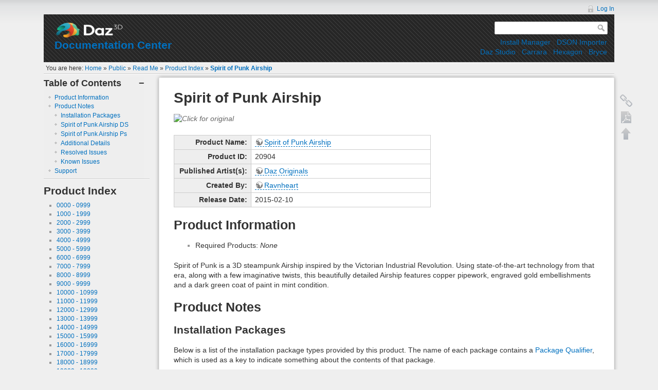

--- FILE ---
content_type: text/html; charset=utf-8
request_url: http://ut1-webvirt-wiki.daz3d.com/doku.php/public/read_me/index/20904/start
body_size: 43966
content:
<!DOCTYPE html>
<html lang="en" dir="ltr" class="no-js">
<head>
    <meta charset="utf-8" />
    <title>Spirit of Punk Airship [Documentation Center]</title>
    <script>(function(H){H.className=H.className.replace(/\bno-js\b/,'js')})(document.documentElement)</script>
    <meta name="generator" content="DokuWiki"/>
<meta name="robots" content="index,follow"/>
<meta name="keywords" content="public,read_me,index,20904,start"/>
<meta name="googlebot" content="noodp"/>
<meta name="msnbot" content="noodp"/>
<meta name="slurp" content="noodp"/>
<meta name="robots" content="noodp"/>
<meta name="msapplication-config" content="none"/>
<meta name="cse" content="1"/>
<meta name="google-site-verification" content="PcXQR7P17zEc5J0HU2PkrTC5XOKXwP4EMRizGtqUcoY"/>
<link rel="search" type="application/opensearchdescription+xml" href="http://ut1-webvirt-wiki.daz3d.com/lib/exe/opensearch.php" title="Documentation Center"/>
<link rel="start" href="http://ut1-webvirt-wiki.daz3d.com/"/>
<link rel="alternate" type="application/rss+xml" title="Recent Changes" href="http://ut1-webvirt-wiki.daz3d.com/feed.php"/>
<link rel="alternate" type="application/rss+xml" title="Current namespace" href="http://ut1-webvirt-wiki.daz3d.com/feed.php?mode=list&amp;ns=public:read_me:index:20904"/>
<link rel="alternate" type="text/html" title="Plain HTML" href="http://ut1-webvirt-wiki.daz3d.com/doku.php/public/read_me/index/20904/start?do=export_xhtml"/>
<link rel="alternate" type="text/plain" title="Wiki Markup" href="http://ut1-webvirt-wiki.daz3d.com/doku.php/public/read_me/index/20904/start?do=export_raw"/>
<link rel="canonical" href="http://ut1-webvirt-wiki.daz3d.com/doku.php/public/read_me/index/20904/start"/>
<link rel="stylesheet" type="text/css" href="http://ut1-webvirt-wiki.daz3d.com/lib/exe/css.php?t=dazdoccenter&amp;tseed=e23641542a9e070b94d77e4b7e4da956"/>
<!--[if gte IE 9]><!-->
<script type="text/javascript">/*<![CDATA[*/var NS='public:read_me:index:20904';var JSINFO = {"id":"public:read_me:index:20904:start","namespace":"public:read_me:index:20904","toc":{"initial_state":1},"plugin_enforcesummary":{"enforce_summary":0,"default_minoredit":0,"enforce_preview":1},"move_renameokay":false};
/*!]]>*/</script>
<script type="text/javascript" charset="utf-8" src="http://ut1-webvirt-wiki.daz3d.com/lib/exe/jquery.php?tseed=23f888679b4f1dc26eef34902aca964f"></script>
<script type="text/javascript" charset="utf-8" src="http://ut1-webvirt-wiki.daz3d.com/lib/exe/js.php?t=dazdoccenter&amp;tseed=e23641542a9e070b94d77e4b7e4da956&amp;template=dazdoccenter"></script>
<!--<![endif]-->
    <meta name="viewport" content="width=device-width,initial-scale=1" />
    <link rel="shortcut icon" href="http://ut1-webvirt-wiki.daz3d.com/lib/tpl/dazdoccenter/images/favicon.ico" />
<link rel="apple-touch-icon" href="http://ut1-webvirt-wiki.daz3d.com/lib/tpl/dazdoccenter/images/apple-touch-icon.png" />
    <!-- <link href="http://beta.daz3d.com/skin/frontend/enterprise/daznew/groups/design-white-17359270516302b00e72474b54c8fce4.css" rel="stylesheet" type="text/css"/> -->    

<!-- Google tag (gtag.js) -->
<script async src="https://www.googletagmanager.com/gtag/js?id=G-XV3EK5CW0X"></script>
<script>
  window.dataLayer = window.dataLayer || [];
  function gtag(){dataLayer.push(arguments);}
  gtag('js', new Date());
  gtag('config', 'G-XV3EK5CW0X');
</script>
</head>

<body>
    <!--[if lte IE 7 ]><div id="IE7"><![endif]--><!--[if IE 8 ]><div id="IE8"><![endif]-->
    <div id="dokuwiki__site"><div id="dokuwiki__top" class="site dokuwiki mode_show tpl_dazdoccenter    showSidebar hasSidebar">

        
<!-- ********** HEADER ********** -->
<div id="dokuwiki__header"><div class="pad group">

    
    <div class="headings group">
        <ul class="a11y skip">
            <li><a href="#dokuwiki__content">skip to content</a></li>
        </ul>

        <h1><a href="http://www.daz3d.com"  accesskey="h" title="Documentation Center"><img src="http://www.daz3d.com/skin/frontend/enterprise/daznew/images/logo/daz-logo-main.png" width="135" height="33" style="width:135px;height:33px;" /></a></h1>
        <h3><a href="http://ut1-webvirt-wiki.daz3d.com/doku.php/start" >Documentation Center</a></h3>
    </div>

    <div class="tools group">
        <!-- USER TOOLS -->
                    <div id="dokuwiki__usertools">
                <h3 class="a11y">User Tools</h3>
                <ul>
                    <li><a href="http://ut1-webvirt-wiki.daz3d.com/doku.php/public/read_me/index/20904/start?do=login&amp;sectok="  class="action login" rel="nofollow" title="Log In">Log In</a></li>                </ul>
            </div>
        
        <!-- SITE TOOLS -->
                    <div id="dokuwiki__sitetools">
                <h3 class="a11y">Site Tools</h3>
                <form action="http://ut1-webvirt-wiki.daz3d.com/doku.php/start" accept-charset="utf-8" class="search" id="dw__search" method="get"><div class="no"><input type="hidden" name="do" value="googlecustomsearch" /><input type="text" id="qsearch__in" accesskey="f" name="id" class="edit" title="[ALT+F]" /><input type="submit" value="Search" class="button" title="Search" /></div></form>                <div class="mobileTools">
                    <form action="http://ut1-webvirt-wiki.daz3d.com/doku.php" method="get" accept-charset="utf-8"><div class="no"><input type="hidden" name="id" value="public:read_me:index:20904:start" /><select name="do" class="edit quickselect" title="Tools"><option value="">Tools</option><optgroup label="Page Tools"><option value="edit">Show pagesource</option><option value="revisions">Old revisions</option><option value="backlink">Backlinks</option></optgroup><optgroup label="Site Tools"><option value="recent">Recent Changes</option><option value="media">Media Manager</option></optgroup><optgroup label="User Tools"><option value="login">Log In</option></optgroup></select><button type="submit">&gt;</button></div></form>                </div>
                <ul>
                                    </ul>
            </div>
                
        <div id="dokuwiki__topnav">
            <bdi><a href="http://ut1-webvirt-wiki.daz3d.com/doku.php/public/software/install_manager/start" class="wikilink1" title="public:software:install_manager:start">Install Manager</a></bdi> | <bdi><a href="http://ut1-webvirt-wiki.daz3d.com/doku.php/public/software/dson_importer/start" class="wikilink1" title="public:software:dson_importer:start">DSON Importer</a></bdi><br/><bdi><a href="http://ut1-webvirt-wiki.daz3d.com/doku.php/public/software/dazstudio/start" class="wikilink1" title="public:software:dazstudio:start">Daz Studio</a></bdi> | <bdi><a href="http://ut1-webvirt-wiki.daz3d.com/doku.php/public/software/carrara/start" class="wikilink1" title="public:software:carrara:start">Carrara</a></bdi> | <bdi><a href="http://ut1-webvirt-wiki.daz3d.com/doku.php/public/software/hexagon/start" class="wikilink1" title="public:software:hexagon:start">Hexagon</a></bdi> | <bdi><a href="http://ut1-webvirt-wiki.daz3d.com/doku.php/public/software/bryce/start" class="wikilink1" title="public:software:bryce:start">Bryce</a></bdi>        </div>        
    </div>   

</div>
    <!-- BREADCRUMBS -->
            <div class="breadcrumbs">
                            <div class="youarehere"><span class="bchead">You are here: </span><span class="home"><bdi><a href="http://ut1-webvirt-wiki.daz3d.com/doku.php/start" class="wikilink1" title="start">Home</a></bdi></span> » <bdi><a href="http://ut1-webvirt-wiki.daz3d.com/doku.php/public/start" class="wikilink1" title="public:start">Public</a></bdi> » <bdi><a href="http://ut1-webvirt-wiki.daz3d.com/doku.php/public/read_me/start" class="wikilink1" title="public:read_me:start">Read Me</a></bdi> » <bdi><a href="http://ut1-webvirt-wiki.daz3d.com/doku.php/public/read_me/index/start" class="wikilink1" title="public:read_me:index:start">Product Index</a></bdi> » <bdi><span class="curid"><a href="http://ut1-webvirt-wiki.daz3d.com/doku.php/public/read_me/index/20904/start" class="wikilink1" title="public:read_me:index:20904:start">Spirit of Punk Airship</a></span></bdi></div>
                                </div>
    
    
    <hr class="a11y" />
</div><!-- /header -->

        <div class="wrapper group">

            
                            <!-- ********** ASIDE ********** -->
                <div id="dokuwiki__aside"><div class="pad aside include group">
                    <h3 class="toggle">Sidebar</h3>
                    <div class="content">
                                                                            <!-- TOC START -->
<div id="dw__toc">
<h3>Table of Contents</h3>
<div>

<ul class="toc">
<li class="level2"><div class="li"><a href="#product_information">Product Information</a></div></li>
<li class="level2"><div class="li"><a href="#product_notes">Product Notes</a></div>
<ul class="toc">
<li class="level3"><div class="li"><a href="#installation_packages">Installation Packages</a></div></li>
<li class="level3"><div class="li"><a href="#spirit_of_punk_airship_ds">Spirit of Punk Airship DS</a></div></li>
<li class="level3"><div class="li"><a href="#spirit_of_punk_airship_ps">Spirit of Punk Airship Ps</a></div></li>
<li class="level3"><div class="li"><a href="#additional_details">Additional Details</a></div></li>
<li class="level3"><div class="li"><a href="#resolved_issues">Resolved Issues</a></div></li>
<li class="level3"><div class="li"><a href="#known_issues">Known Issues</a></div></li>
</ul>
</li>
<li class="level2"><div class="li"><a href="#support">Support</a></div></li>
</ul>
</div>
</div>
<!-- TOC END -->
			    <hr aria-expanded="true" style="">
                                                                        
<h1 id="product_index">Product Index</h1>
<div class="level1">

<p>
<div class="plugin_nspages"><ul>
<li class="level1"><div class="li"><a href="http://ut1-webvirt-wiki.daz3d.com/doku.php/public/read_me/index/00000_00999" class="wikilink1" title="public:read_me:index:00000_00999">0000 - 0999</a></div>
</li>
<li class="level1"><div class="li"><a href="http://ut1-webvirt-wiki.daz3d.com/doku.php/public/read_me/index/01000_01999" class="wikilink1" title="public:read_me:index:01000_01999">1000 - 1999</a></div>
</li>
<li class="level1"><div class="li"><a href="http://ut1-webvirt-wiki.daz3d.com/doku.php/public/read_me/index/02000_02999" class="wikilink1" title="public:read_me:index:02000_02999">2000 - 2999</a></div>
</li>
<li class="level1"><div class="li"><a href="http://ut1-webvirt-wiki.daz3d.com/doku.php/public/read_me/index/03000_03999" class="wikilink1" title="public:read_me:index:03000_03999">3000 - 3999</a></div>
</li>
<li class="level1"><div class="li"><a href="http://ut1-webvirt-wiki.daz3d.com/doku.php/public/read_me/index/04000_04999" class="wikilink1" title="public:read_me:index:04000_04999">4000 - 4999</a></div>
</li>
<li class="level1"><div class="li"><a href="http://ut1-webvirt-wiki.daz3d.com/doku.php/public/read_me/index/05000_05999" class="wikilink1" title="public:read_me:index:05000_05999">5000 - 5999</a></div>
</li>
<li class="level1"><div class="li"><a href="http://ut1-webvirt-wiki.daz3d.com/doku.php/public/read_me/index/06000_06999" class="wikilink1" title="public:read_me:index:06000_06999">6000 - 6999</a></div>
</li>
<li class="level1"><div class="li"><a href="http://ut1-webvirt-wiki.daz3d.com/doku.php/public/read_me/index/07000_07999" class="wikilink1" title="public:read_me:index:07000_07999">7000 - 7999</a></div>
</li>
<li class="level1"><div class="li"><a href="http://ut1-webvirt-wiki.daz3d.com/doku.php/public/read_me/index/08000_08999" class="wikilink1" title="public:read_me:index:08000_08999">8000 - 8999</a></div>
</li>
<li class="level1"><div class="li"><a href="http://ut1-webvirt-wiki.daz3d.com/doku.php/public/read_me/index/09000_09999" class="wikilink1" title="public:read_me:index:09000_09999">9000 - 9999</a></div>
</li>
<li class="level1"><div class="li"><a href="http://ut1-webvirt-wiki.daz3d.com/doku.php/public/read_me/index/10000_10999" class="wikilink1" title="public:read_me:index:10000_10999">10000 - 10999</a></div>
</li>
<li class="level1"><div class="li"><a href="http://ut1-webvirt-wiki.daz3d.com/doku.php/public/read_me/index/11000_11999" class="wikilink1" title="public:read_me:index:11000_11999">11000 - 11999</a></div>
</li>
<li class="level1"><div class="li"><a href="http://ut1-webvirt-wiki.daz3d.com/doku.php/public/read_me/index/12000_12999" class="wikilink1" title="public:read_me:index:12000_12999">12000 - 12999</a></div>
</li>
<li class="level1"><div class="li"><a href="http://ut1-webvirt-wiki.daz3d.com/doku.php/public/read_me/index/13000_13999" class="wikilink1" title="public:read_me:index:13000_13999">13000 - 13999</a></div>
</li>
<li class="level1"><div class="li"><a href="http://ut1-webvirt-wiki.daz3d.com/doku.php/public/read_me/index/14000_14999" class="wikilink1" title="public:read_me:index:14000_14999">14000 - 14999</a></div>
</li>
<li class="level1"><div class="li"><a href="http://ut1-webvirt-wiki.daz3d.com/doku.php/public/read_me/index/15000_15999" class="wikilink1" title="public:read_me:index:15000_15999">15000 - 15999</a></div>
</li>
<li class="level1"><div class="li"><a href="http://ut1-webvirt-wiki.daz3d.com/doku.php/public/read_me/index/16000_16999" class="wikilink1" title="public:read_me:index:16000_16999">16000 - 16999</a></div>
</li>
<li class="level1"><div class="li"><a href="http://ut1-webvirt-wiki.daz3d.com/doku.php/public/read_me/index/17000_17999" class="wikilink1" title="public:read_me:index:17000_17999">17000 - 17999</a></div>
</li>
<li class="level1"><div class="li"><a href="http://ut1-webvirt-wiki.daz3d.com/doku.php/public/read_me/index/18000_18999" class="wikilink1" title="public:read_me:index:18000_18999">18000 - 18999</a></div>
</li>
<li class="level1"><div class="li"><a href="http://ut1-webvirt-wiki.daz3d.com/doku.php/public/read_me/index/19000_19999" class="wikilink1" title="public:read_me:index:19000_19999">19000 - 19999</a></div>
</li>
<li class="level1"><div class="li"><a href="http://ut1-webvirt-wiki.daz3d.com/doku.php/public/read_me/index/20000_20999" class="wikilink1" title="public:read_me:index:20000_20999">20000 - 20999</a></div>
</li>
<li class="level1"><div class="li"><a href="http://ut1-webvirt-wiki.daz3d.com/doku.php/public/read_me/index/21000_21999" class="wikilink1" title="public:read_me:index:21000_21999">21000 - 21999</a></div>
</li>
<li class="level1"><div class="li"><a href="http://ut1-webvirt-wiki.daz3d.com/doku.php/public/read_me/index/22000_22999" class="wikilink1" title="public:read_me:index:22000_22999">22000 - 22999</a></div>
</li>
<li class="level1"><div class="li"><a href="http://ut1-webvirt-wiki.daz3d.com/doku.php/public/read_me/index/23000_23999" class="wikilink1" title="public:read_me:index:23000_23999">23000 - 23999</a></div>
</li>
<li class="level1"><div class="li"><a href="http://ut1-webvirt-wiki.daz3d.com/doku.php/public/read_me/index/24000_24999" class="wikilink1" title="public:read_me:index:24000_24999">24000 - 24999</a></div>
</li>
<li class="level1"><div class="li"><a href="http://ut1-webvirt-wiki.daz3d.com/doku.php/public/read_me/index/25000_25999" class="wikilink1" title="public:read_me:index:25000_25999">25000 - 25999</a></div>
</li>
<li class="level1"><div class="li"><a href="http://ut1-webvirt-wiki.daz3d.com/doku.php/public/read_me/index/26000_26999" class="wikilink1" title="public:read_me:index:26000_26999">26000 - 26999</a></div>
</li>
<li class="level1"><div class="li"><a href="http://ut1-webvirt-wiki.daz3d.com/doku.php/public/read_me/index/27000_27999" class="wikilink1" title="public:read_me:index:27000_27999">27000 - 27999</a></div>
</li>
<li class="level1"><div class="li"><a href="http://ut1-webvirt-wiki.daz3d.com/doku.php/public/read_me/index/28000_28999" class="wikilink1" title="public:read_me:index:28000_28999">28000 - 28999</a></div>
</li>
<li class="level1"><div class="li"><a href="http://ut1-webvirt-wiki.daz3d.com/doku.php/public/read_me/index/29000_29999" class="wikilink1" title="public:read_me:index:29000_29999">29000 - 29999</a></div>
</li>
<li class="level1"><div class="li"><a href="http://ut1-webvirt-wiki.daz3d.com/doku.php/public/read_me/index/30000_30999" class="wikilink1" title="public:read_me:index:30000_30999">30000 - 30999</a></div>
</li>
<li class="level1"><div class="li"><a href="http://ut1-webvirt-wiki.daz3d.com/doku.php/public/read_me/index/31000_31999" class="wikilink1" title="public:read_me:index:31000_31999">31000 - 31999</a></div>
</li>
<li class="level1"><div class="li"><a href="http://ut1-webvirt-wiki.daz3d.com/doku.php/public/read_me/index/32000_32999" class="wikilink1" title="public:read_me:index:32000_32999">32000 - 32999</a></div>
</li>
<li class="level1"><div class="li"><a href="http://ut1-webvirt-wiki.daz3d.com/doku.php/public/read_me/index/33000_33999" class="wikilink1" title="public:read_me:index:33000_33999">33000 - 33999</a></div>
</li>
<li class="level1"><div class="li"><a href="http://ut1-webvirt-wiki.daz3d.com/doku.php/public/read_me/index/34000_34999" class="wikilink1" title="public:read_me:index:34000_34999">34000 - 34999</a></div>
</li>
<li class="level1"><div class="li"><a href="http://ut1-webvirt-wiki.daz3d.com/doku.php/public/read_me/index/35000_35999" class="wikilink1" title="public:read_me:index:35000_35999">35000 - 35999</a></div>
</li>
<li class="level1"><div class="li"><a href="http://ut1-webvirt-wiki.daz3d.com/doku.php/public/read_me/index/36000_36999" class="wikilink1" title="public:read_me:index:36000_36999">36000 - 36999</a></div>
</li>
<li class="level1"><div class="li"><a href="http://ut1-webvirt-wiki.daz3d.com/doku.php/public/read_me/index/37000_37999" class="wikilink1" title="public:read_me:index:37000_37999">37000 - 37999</a></div>
</li>
<li class="level1"><div class="li"><a href="http://ut1-webvirt-wiki.daz3d.com/doku.php/public/read_me/index/38000_38999" class="wikilink1" title="public:read_me:index:38000_38999">38000 - 38999</a></div>
</li>
<li class="level1"><div class="li"><a href="http://ut1-webvirt-wiki.daz3d.com/doku.php/public/read_me/index/39000_39999" class="wikilink1" title="public:read_me:index:39000_39999">39000 - 39999</a></div>
</li>
<li class="level1"><div class="li"><a href="http://ut1-webvirt-wiki.daz3d.com/doku.php/public/read_me/index/40000_40999" class="wikilink1" title="public:read_me:index:40000_40999">40000 - 40999</a></div>
</li>
<li class="level1"><div class="li"><a href="http://ut1-webvirt-wiki.daz3d.com/doku.php/public/read_me/index/41000_41999" class="wikilink1" title="public:read_me:index:41000_41999">41000 - 41999</a></div>
</li>
<li class="level1"><div class="li"><a href="http://ut1-webvirt-wiki.daz3d.com/doku.php/public/read_me/index/42000_42999" class="wikilink1" title="public:read_me:index:42000_42999">42000 - 42999</a></div>
</li>
<li class="level1"><div class="li"><a href="http://ut1-webvirt-wiki.daz3d.com/doku.php/public/read_me/index/43000_43999" class="wikilink1" title="public:read_me:index:43000_43999">43000 - 43999</a></div>
</li>
<li class="level1"><div class="li"><a href="http://ut1-webvirt-wiki.daz3d.com/doku.php/public/read_me/index/44000_44999" class="wikilink1" title="public:read_me:index:44000_44999">44000 - 44999</a></div>
</li>
<li class="level1"><div class="li"><a href="http://ut1-webvirt-wiki.daz3d.com/doku.php/public/read_me/index/45000_45999" class="wikilink1" title="public:read_me:index:45000_45999">45000 - 45999</a></div>
</li>
<li class="level1"><div class="li"><a href="http://ut1-webvirt-wiki.daz3d.com/doku.php/public/read_me/index/46000_46999" class="wikilink1" title="public:read_me:index:46000_46999">46000 - 46999</a></div>
</li>
<li class="level1"><div class="li"><a href="http://ut1-webvirt-wiki.daz3d.com/doku.php/public/read_me/index/47000_47999" class="wikilink1" title="public:read_me:index:47000_47999">47000 - 47999</a></div>
</li>
<li class="level1"><div class="li"><a href="http://ut1-webvirt-wiki.daz3d.com/doku.php/public/read_me/index/48000_48999" class="wikilink1" title="public:read_me:index:48000_48999">48000 - 48999</a></div>
</li>
<li class="level1"><div class="li"><a href="http://ut1-webvirt-wiki.daz3d.com/doku.php/public/read_me/index/49000_49999" class="wikilink1" title="public:read_me:index:49000_49999">49000 - 49999</a></div>
</li>
<li class="level1"><div class="li"><a href="http://ut1-webvirt-wiki.daz3d.com/doku.php/public/read_me/index/50000_50999" class="wikilink1" title="public:read_me:index:50000_50999">50000 - 50999</a></div>
</li>
<li class="level1"><div class="li"><a href="http://ut1-webvirt-wiki.daz3d.com/doku.php/public/read_me/index/51000_51999" class="wikilink1" title="public:read_me:index:51000_51999">51000 - 51999</a></div>
</li>
<li class="level1"><div class="li"><a href="http://ut1-webvirt-wiki.daz3d.com/doku.php/public/read_me/index/52000_52999" class="wikilink1" title="public:read_me:index:52000_52999">52000 - 52999</a></div>
</li>
<li class="level1"><div class="li"><a href="http://ut1-webvirt-wiki.daz3d.com/doku.php/public/read_me/index/53000_53999" class="wikilink1" title="public:read_me:index:53000_53999">53000 - 53999</a></div>
</li>
<li class="level1"><div class="li"><a href="http://ut1-webvirt-wiki.daz3d.com/doku.php/public/read_me/index/54000_54999" class="wikilink1" title="public:read_me:index:54000_54999">54000 - 54999</a></div>
</li>
<li class="level1"><div class="li"><a href="http://ut1-webvirt-wiki.daz3d.com/doku.php/public/read_me/index/55000_55999" class="wikilink1" title="public:read_me:index:55000_55999">55000 - 55999</a></div>
</li>
<li class="level1"><div class="li"><a href="http://ut1-webvirt-wiki.daz3d.com/doku.php/public/read_me/index/56000_56999" class="wikilink1" title="public:read_me:index:56000_56999">56000 - 56999</a></div>
</li>
<li class="level1"><div class="li"><a href="http://ut1-webvirt-wiki.daz3d.com/doku.php/public/read_me/index/57000_57999" class="wikilink1" title="public:read_me:index:57000_57999">57000 - 57999</a></div>
</li>
<li class="level1"><div class="li"><a href="http://ut1-webvirt-wiki.daz3d.com/doku.php/public/read_me/index/58000_58999" class="wikilink1" title="public:read_me:index:58000_58999">58000 - 58999</a></div>
</li>
<li class="level1"><div class="li"><a href="http://ut1-webvirt-wiki.daz3d.com/doku.php/public/read_me/index/59000_59999" class="wikilink1" title="public:read_me:index:59000_59999">59000 - 59999</a></div>
</li>
<li class="level1"><div class="li"><a href="http://ut1-webvirt-wiki.daz3d.com/doku.php/public/read_me/index/60000_60999" class="wikilink1" title="public:read_me:index:60000_60999">60000 - 60999</a></div>
</li>
<li class="level1"><div class="li"><a href="http://ut1-webvirt-wiki.daz3d.com/doku.php/public/read_me/index/61000_61999" class="wikilink1" title="public:read_me:index:61000_61999">61000 - 61999</a></div>
</li>
<li class="level1"><div class="li"><a href="http://ut1-webvirt-wiki.daz3d.com/doku.php/public/read_me/index/62000_62999" class="wikilink1" title="public:read_me:index:62000_62999">62000 - 62999</a></div>
</li>
<li class="level1"><div class="li"><a href="http://ut1-webvirt-wiki.daz3d.com/doku.php/public/read_me/index/63000_63999" class="wikilink1" title="public:read_me:index:63000_63999">63000 - 63999</a></div>
</li>
<li class="level1"><div class="li"><a href="http://ut1-webvirt-wiki.daz3d.com/doku.php/public/read_me/index/64000_64999" class="wikilink1" title="public:read_me:index:64000_64999">64000 - 64999</a></div>
</li>
<li class="level1"><div class="li"><a href="http://ut1-webvirt-wiki.daz3d.com/doku.php/public/read_me/index/65000_65999" class="wikilink1" title="public:read_me:index:65000_65999">65000 - 65999</a></div>
</li>
<li class="level1"><div class="li"><a href="http://ut1-webvirt-wiki.daz3d.com/doku.php/public/read_me/index/66000_66999" class="wikilink1" title="public:read_me:index:66000_66999">66000 - 66999</a></div>
</li>
<li class="level1"><div class="li"><a href="http://ut1-webvirt-wiki.daz3d.com/doku.php/public/read_me/index/67000_67999" class="wikilink1" title="public:read_me:index:67000_67999">67000 - 67999</a></div>
</li>
<li class="level1"><div class="li"><a href="http://ut1-webvirt-wiki.daz3d.com/doku.php/public/read_me/index/68000_68999" class="wikilink1" title="public:read_me:index:68000_68999">68000 - 68999</a></div>
</li>
<li class="level1"><div class="li"><a href="http://ut1-webvirt-wiki.daz3d.com/doku.php/public/read_me/index/69000_69999" class="wikilink1" title="public:read_me:index:69000_69999">69000 - 69999</a></div>
</li>
<li class="level1"><div class="li"><a href="http://ut1-webvirt-wiki.daz3d.com/doku.php/public/read_me/index/70000_70999" class="wikilink1" title="public:read_me:index:70000_70999">70000 - 70999</a></div>
</li>
<li class="level1"><div class="li"><a href="http://ut1-webvirt-wiki.daz3d.com/doku.php/public/read_me/index/71000_71999" class="wikilink1" title="public:read_me:index:71000_71999">71000 - 71999</a></div>
</li>
<li class="level1"><div class="li"><a href="http://ut1-webvirt-wiki.daz3d.com/doku.php/public/read_me/index/72000_72999" class="wikilink1" title="public:read_me:index:72000_72999">72000 - 72999</a></div>
</li>
<li class="level1"><div class="li"><a href="http://ut1-webvirt-wiki.daz3d.com/doku.php/public/read_me/index/73000_73999" class="wikilink1" title="public:read_me:index:73000_73999">73000 - 73999</a></div>
</li>
<li class="level1"><div class="li"><a href="http://ut1-webvirt-wiki.daz3d.com/doku.php/public/read_me/index/74000_74999" class="wikilink1" title="public:read_me:index:74000_74999">74000 - 74999</a></div>
</li>
<li class="level1"><div class="li"><a href="http://ut1-webvirt-wiki.daz3d.com/doku.php/public/read_me/index/75000_75999" class="wikilink1" title="public:read_me:index:75000_75999">75000 - 75999</a></div>
</li>
<li class="level1"><div class="li"><a href="http://ut1-webvirt-wiki.daz3d.com/doku.php/public/read_me/index/76000_76999" class="wikilink1" title="public:read_me:index:76000_76999">76000 - 76999</a></div>
</li>
<li class="level1"><div class="li"><a href="http://ut1-webvirt-wiki.daz3d.com/doku.php/public/read_me/index/77000_77999" class="wikilink1" title="public:read_me:index:77000_77999">77000 - 77999</a></div>
</li>
<li class="level1"><div class="li"><a href="http://ut1-webvirt-wiki.daz3d.com/doku.php/public/read_me/index/78000_78999" class="wikilink1" title="public:read_me:index:78000_78999">78000 - 78999</a></div>
</li>
<li class="level1"><div class="li"><a href="http://ut1-webvirt-wiki.daz3d.com/doku.php/public/read_me/index/79000_79999" class="wikilink1" title="public:read_me:index:79000_79999">79000 - 79999</a></div>
</li>
<li class="level1"><div class="li"><a href="http://ut1-webvirt-wiki.daz3d.com/doku.php/public/read_me/index/80000_80999" class="wikilink1" title="public:read_me:index:80000_80999">80000 - 80999</a></div>
</li>
<li class="level1"><div class="li"><a href="http://ut1-webvirt-wiki.daz3d.com/doku.php/public/read_me/index/81000_81999" class="wikilink1" title="public:read_me:index:81000_81999">81000 - 81999</a></div>
</li>
<li class="level1"><div class="li"><a href="http://ut1-webvirt-wiki.daz3d.com/doku.php/public/read_me/index/82000_82999" class="wikilink1" title="public:read_me:index:82000_82999">82000 - 82999</a></div>
</li>
<li class="level1"><div class="li"><a href="http://ut1-webvirt-wiki.daz3d.com/doku.php/public/read_me/index/83000_83999" class="wikilink1" title="public:read_me:index:83000_83999">83000 - 83999</a></div>
</li>
<li class="level1"><div class="li"><a href="http://ut1-webvirt-wiki.daz3d.com/doku.php/public/read_me/index/84000_84999" class="wikilink1" title="public:read_me:index:84000_84999">84000 - 84999</a></div>
</li>
<li class="level1"><div class="li"><a href="http://ut1-webvirt-wiki.daz3d.com/doku.php/public/read_me/index/85000_85999" class="wikilink1" title="public:read_me:index:85000_85999">85000 - 85999</a></div>
</li>
<li class="level1"><div class="li"><a href="http://ut1-webvirt-wiki.daz3d.com/doku.php/public/read_me/index/86000_86999" class="wikilink1" title="public:read_me:index:86000_86999">86000 - 86999</a></div>
</li>
<li class="level1"><div class="li"><a href="http://ut1-webvirt-wiki.daz3d.com/doku.php/public/read_me/index/87000_87999" class="wikilink1" title="public:read_me:index:87000_87999">87000 - 87999</a></div>
</li>
<li class="level1"><div class="li"><a href="http://ut1-webvirt-wiki.daz3d.com/doku.php/public/read_me/index/88000_88999" class="wikilink1" title="public:read_me:index:88000_88999">88000 - 88999</a></div>
</li>
<li class="level1"><div class="li"><a href="http://ut1-webvirt-wiki.daz3d.com/doku.php/public/read_me/index/89000_89999" class="wikilink1" title="public:read_me:index:89000_89999">89000 - 89999</a></div>
</li>
<li class="level1"><div class="li"><a href="http://ut1-webvirt-wiki.daz3d.com/doku.php/public/read_me/index/90000_90999" class="wikilink1" title="public:read_me:index:90000_90999">90000 - 90999</a></div>
</li>
<li class="level1"><div class="li"><a href="http://ut1-webvirt-wiki.daz3d.com/doku.php/public/read_me/index/91000_91999" class="wikilink1" title="public:read_me:index:91000_91999">91000 - 91999</a></div>
</li>
<li class="level1"><div class="li"><a href="http://ut1-webvirt-wiki.daz3d.com/doku.php/public/read_me/index/92000_92999" class="wikilink1" title="public:read_me:index:92000_92999">92000 - 92999</a></div>
</li>
<li class="level1"><div class="li"><a href="http://ut1-webvirt-wiki.daz3d.com/doku.php/public/read_me/index/93000_93999" class="wikilink1" title="public:read_me:index:93000_93999">93000 - 93999</a></div>
</li>
<li class="level1"><div class="li"><a href="http://ut1-webvirt-wiki.daz3d.com/doku.php/public/read_me/index/94000_94999" class="wikilink1" title="public:read_me:index:94000_94999">94000 - 94999</a></div>
</li>
<li class="level1"><div class="li"><a href="http://ut1-webvirt-wiki.daz3d.com/doku.php/public/read_me/index/95000_95999" class="wikilink1" title="public:read_me:index:95000_95999">95000 - 95999</a></div>
</li>
<li class="level1"><div class="li"><a href="http://ut1-webvirt-wiki.daz3d.com/doku.php/public/read_me/index/96000_96999" class="wikilink1" title="public:read_me:index:96000_96999">96000 - 96999</a></div>
</li>
<li class="level1"><div class="li"><a href="http://ut1-webvirt-wiki.daz3d.com/doku.php/public/read_me/index/97000_97999" class="wikilink1" title="public:read_me:index:97000_97999">97000 - 97999</a></div>
</li>
<li class="level1"><div class="li"><a href="http://ut1-webvirt-wiki.daz3d.com/doku.php/public/read_me/index/98000_98999" class="wikilink1" title="public:read_me:index:98000_98999">98000 - 98999</a></div>
</li>
<li class="level1"><div class="li"><a href="http://ut1-webvirt-wiki.daz3d.com/doku.php/public/read_me/index/99000_99999" class="wikilink1" title="public:read_me:index:99000_99999">99000 - 99999</a></div>
</li>
<li class="level1"><div class="li"><a href="http://ut1-webvirt-wiki.daz3d.com/doku.php/public/read_me/index/100000_100999" class="wikilink1" title="public:read_me:index:100000_100999">100000 - 100999</a></div>
</li>
<li class="level1"><div class="li"><a href="http://ut1-webvirt-wiki.daz3d.com/doku.php/public/read_me/index/101000_101999" class="wikilink1" title="public:read_me:index:101000_101999">101000 - 101999</a></div>
</li>
<li class="level1"><div class="li"><a href="http://ut1-webvirt-wiki.daz3d.com/doku.php/public/read_me/index/102000_102999" class="wikilink1" title="public:read_me:index:102000_102999">102000 - 102999</a></div>
</li>
<li class="level1"><div class="li"><a href="http://ut1-webvirt-wiki.daz3d.com/doku.php/public/read_me/index/103000_103999" class="wikilink1" title="public:read_me:index:103000_103999">103000 - 103999</a></div>
</li>
<li class="level1"><div class="li"><a href="http://ut1-webvirt-wiki.daz3d.com/doku.php/public/read_me/index/104000_104999" class="wikilink1" title="public:read_me:index:104000_104999">104000 - 104999</a></div>
</li>
<li class="level1"><div class="li"><a href="http://ut1-webvirt-wiki.daz3d.com/doku.php/public/read_me/index/105000_105999" class="wikilink1" title="public:read_me:index:105000_105999">105000 - 105999</a></div>
</li>
<li class="level1"><div class="li"><a href="http://ut1-webvirt-wiki.daz3d.com/doku.php/public/read_me/index/106000_106999" class="wikilink1" title="public:read_me:index:106000_106999">106000 - 106999</a></div>
</li>
<li class="level1"><div class="li"><a href="http://ut1-webvirt-wiki.daz3d.com/doku.php/public/read_me/index/107000_107999" class="wikilink1" title="public:read_me:index:107000_107999">107000 - 107999</a></div>
</li>
<li class="level1"><div class="li"><a href="http://ut1-webvirt-wiki.daz3d.com/doku.php/public/read_me/index/108000_108999" class="wikilink1" title="public:read_me:index:108000_108999">108000 - 108999</a></div>
</li>
<li class="level1"><div class="li"><a href="http://ut1-webvirt-wiki.daz3d.com/doku.php/public/read_me/index/109000_109999" class="wikilink1" title="public:read_me:index:109000_109999">109000 - 109999</a></div>
</li>
</ul>
<div class="catpageeofidx"></div></div>
</p>

</div>
                        <div class="main_sidebar sidebar_box">
	<div class="level2">
		<hr>
		<ul>
			<li class="level1">
				<div class="li">
					<a class="urlextern" rel="nofollow" target="_blank" href="http://www.daz3d.com">DAZ 3D Home</a>
				</div>
			</li>
			<li class="level1">
				<div class="li">
					<a class="urlextern" rel="nofollow" target="_blank" href="https://helpdaz.zendesk.com/home">Knowledge Base</a>
				</div>
			</li>
			<li class="level1">
				<div class="li">
					<a class="urlextern" rel="nofollow" target="_blank" href="https://helpdaz.zendesk.com/requests/new">Contact Us</a>
				</div>
			</li>
			<li class="level1">
				<div class="li">
					<a class="urlextern" rel="nofollow" target="_blank" href="http://bugs.daz3d.com">Report A Bug</a>
				</div>
			</li>
		</ul>
	</div>
</div>                        <hr><ul><li class="level1"><div class="li"><bdi><a href="http://ut1-webvirt-wiki.daz3d.com/doku.php/public/terms/qr_code/start" class="wikilink1" title="public:terms:qr_code:start">QR Code</a></bdi></div><img src="https://quickchart.io/qr?text=http%3A%2F%2Fut1-webvirt-wiki.daz3d.com%2Fdoku.php%2Fpublic%2Fread_me%2Findex%2F20904%2Fstart&size=120" alt="QR Code: http://ut1-webvirt-wiki.daz3d.com/doku.php/public/read_me/index/20904/start" title="QR Code: http://ut1-webvirt-wiki.daz3d.com/doku.php/public/read_me/index/20904/start" /></li></ul>                    </div>
                </div></div><!-- /aside -->
            
            <!-- ********** CONTENT ********** -->
            <div id="dokuwiki__content"><div class="pad group">

                <!-- <div class="pageId"><span>public:read_me:index:20904:start</span></div> -->

                <div class="page group">
                                                            <!-- wikipage start -->
                    
<h1 id="spirit_of_punk_airship">Spirit of Punk Airship</h1>
<div class="level1">

<p>
<a href="http://ut1-webvirt-wiki.daz3d.com/lib/exe/fetch.php?tok=c464f6&amp;media=https%3A%2F%2Fgcdn.daz3d.com%2Fp%2F20904%2Fi%2Fthumbnail-daz3d_13.jpg" class="media" target="_blank" title="https://gcdn.daz3d.com/p/20904/i/thumbnail-daz3d_13.jpg" rel="noopener"><img src="http://ut1-webvirt-wiki.daz3d.com/lib/exe/fetch.php?w=500&amp;h=650&amp;tok=f8c4fc&amp;media=https%3A%2F%2Fgcdn.daz3d.com%2Fp%2F20904%2Fi%2Fthumbnail-daz3d_13.jpg" class="media" title="Click for original" alt="Click for original" width="500" height="650" /></a>
</p>
<div class="table sectionedit1"><table class="inline" style="min-width: 0px; width: 500px;">
<col style="width: 150px" />
	<tr class="row0">
		<th class="col0 rightalign">  Product Name: </th><td class="col1 leftalign"> <a href="https://www.daz3d.com/spirit-of-punk-airship" class="urlextern" target="_blank" title="https://www.daz3d.com/spirit-of-punk-airship" rel="nofollow noopener">Spirit of Punk Airship</a>  </td>
	</tr>
	<tr class="row1">
		<th class="col0 rightalign">  Product ID: </th><td class="col1 leftalign"> 20904  </td>
	</tr>
	<tr class="row2">
		<th class="col0 rightalign">  Published Artist(s): </th><td class="col1 leftalign"> <a href="https://www.daz3d.com/daz-originals/" class="urlextern" target="_blank" title="https://www.daz3d.com/daz-originals/" rel="nofollow noopener">Daz Originals</a>  </td>
	</tr>
	<tr class="row3">
		<th class="col0 rightalign">  Created By: </th><td class="col1 leftalign"> <a href="https://www.daz3d.com/ravnheart/" class="urlextern" target="_blank" title="https://www.daz3d.com/ravnheart/" rel="nofollow noopener">Ravnheart</a>  </td>
	</tr>
	<tr class="row4">
		<th class="col0 rightalign">  Release Date: </th><td class="col1 leftalign"> 2015-02-10  </td>
	</tr>
</table></div>

<h2 id="product_information">Product Information</h2>
<div class="level2">
<ul>
<li class="level1"><div class="li"> Required Products: <em>None</em><br/>
</div>
</li>
</ul>

<p>
Spirit of Punk is a 3D steampunk Airship inspired by the Victorian Industrial Revolution. Using state-of-the-art technology from that era, along with a few imaginative twists, this beautifully detailed Airship features copper pipework, engraved gold embellishments and a dark green coat of paint in mint condition.
</p>

</div>

<h2 id="product_notes">Product Notes</h2>
<div class="level2">

</div>

<h3 id="installation_packages">Installation Packages</h3>
<div class="level3">

<p>
Below is a list of the installation package types provided by this product. The name of each package contains a <a href="http://ut1-webvirt-wiki.daz3d.com/doku.php/public/software/install_manager/referenceguide/terms/package_qualifier/start" class="wikilink1" title="public:software:install_manager:referenceguide:terms:package_qualifier:start">Package Qualifier</a>, which is used as a key to indicate something about the contents of that package.
</p>
<ul>
<li class="level1"><div class="li"> [1 <abbr title="DAZ Studio">DS</abbr>]</div>
</li>
<li class="level1"><div class="li"> [1 Ps]</div>
</li>
</ul>

<p>
<em>[ ] = Optional, depending on target application(s)</em>
</p>

<p>
Not all installation packages provide files that are displayed to the user within the interface of an application. The packages listed below, do. The application(s), and the location(s) within each application, are shown below.
</p>

</div>

<h3 id="spirit_of_punk_airship_ds">Spirit of Punk Airship DS</h3>
<div class="level3">
<ul>
<li class="level1 node"><div class="li"> You can find new icons for loading this product in the following <abbr title="Digital Art Zone">DAZ</abbr> Studio Folders:</div>
<ul>
<li class="level2"><div class="li"> “Vehicles:Spirit of Punk Airship”</div>
</li>
<li class="level2"><div class="li"> “Vehicles:Spirit of Punk Airship:Materials”</div>
</li>
</ul>
</li>
</ul>
<ul>
<li class="level1 node"><div class="li"> You can find new icons for this product in the following <abbr title="Digital Art Zone">DAZ</abbr> Studio Categories:</div>
<ul>
<li class="level2"><div class="li"> “Materials:Vehicles”</div>
</li>
<li class="level2"><div class="li"> “Transportation:Air”</div>
</li>
</ul>
</li>
</ul>

</div>

<h3 id="spirit_of_punk_airship_ps">Spirit of Punk Airship Ps</h3>
<div class="level3">
<ul>
<li class="level1 node"><div class="li"> You can find new icons for loading this product in the following Poser Libraries:</div>
<ul>
<li class="level2"><div class="li"> Figures: “Spirit of Punk Airship”</div>
</li>
<li class="level2"><div class="li"> Materials: “Spirit of Punk Airship”</div>
</li>
<li class="level2"><div class="li"> Pose: “Spirit of Punk Airship”</div>
</li>
</ul>
</li>
</ul>



</div>

<h3 id="additional_details">Additional Details</h3>
<div class="level3">

<p>
<ul>
<li class="level1"><div class="li"> <a href="http://ut1-webvirt-wiki.daz3d.com/doku.php/public/read_me/index/20904/file_list" class="wikilink1" title="public:read_me:index:20904:file_list">File List</a></div>
</li>
</ul>




</p>

</div>

<h3 id="resolved_issues">Resolved Issues</h3>
<div class="level3">
<ul>
<li class="level1"><div class="li"> <em>None</em></div>
</li>
</ul>

</div>

<h3 id="known_issues">Known Issues</h3>
<div class="level3">
<ul>
<li class="level1"><div class="li"> <em>None</em></div>
</li>
</ul>

</div>

<h2 id="support">Support</h2>
<div class="level2">

</div>
<div class="plugin_include_content plugin_include__public:read_me:index:start">
<div class="level2">

<p>
Visit our site for <a href="http://www.daz3d.com/shop/help/help-contact-us" class="urlextern" target="_blank" title="http://www.daz3d.com/shop/help/help-contact-us" rel="nofollow noopener">technical support</a> questions or concerns.
</p>

</div>
</div>
<div class="level2">

</div>

</p>

</div>

                    <!-- wikipage stop -->
                                    </div>

                <!-- <div class="docInfo"><bdi>public/read_me/index/20904/start.txt</bdi> · Last modified: 2016/11/08 03:29 (external edit)</div> -->

                            </div></div><!-- /content -->

            <hr class="a11y" />

            <!-- PAGE ACTIONS -->
            <div id="dokuwiki__pagetools">
                <h3 class="a11y">Page Tools</h3>
                <div class="tools">
                    <ul>
                        <li><a href="http://ut1-webvirt-wiki.daz3d.com/doku.php/public/read_me/index/20904/start?do=backlink"  class="action backlink" rel="nofollow" title="Backlinks"><span>Backlinks</span></a></li><li><a href="http://ut1-webvirt-wiki.daz3d.com/doku.php/public/read_me/index/20904/start?do=export_pdf"  class="action export_pdf" rel="nofollow" title="Export to PDF"><span>Export to PDF</span></a></li><li class="plugin_move_page"><a href=""><span>Rename Page</span></a></li><li><a href="#dokuwiki__top"  class="action top" accesskey="t" rel="nofollow" title="Back to top [T]"><span>Back to top</span></a></li>                    </ul>
                </div>
            </div>
        </div><!-- /wrapper -->

        
<!-- ********** FOOTER ********** -->
<div id="dokuwiki__footer"><div class="pad">
    <div class="license">Except where otherwise noted, content on this wiki is licensed under the following license: <bdi><a href="http://creativecommons.org/licenses/by/3.0/" rel="license" class="urlextern" target="_blank">CC Attribution 3.0 Unported</a></bdi></div>
    <div class="buttons">
        <a href="http://creativecommons.org/licenses/by/3.0/" rel="license" target="_blank"><img src="http://ut1-webvirt-wiki.daz3d.com/lib/images/license/button/cc.png" alt="CC Attribution 3.0 Unported" /></a>        <a href="http://www.php.net" title="Powered by PHP" target="_blank"><img
            src="http://ut1-webvirt-wiki.daz3d.com/lib/tpl/dazdoccenter/images/button-php.gif" width="80" height="15" alt="Powered by PHP" /></a>
        <a href="http://validator.w3.org/check/referer" title="Valid HTML5" target="_blank"><img
            src="http://ut1-webvirt-wiki.daz3d.com/lib/tpl/dazdoccenter/images/button-html5.png" width="80" height="15" alt="Valid HTML5" /></a>
        <a href="http://jigsaw.w3.org/css-validator/check/referer?profile=css3" title="Valid CSS" target="_blank"><img
            src="http://ut1-webvirt-wiki.daz3d.com/lib/tpl/dazdoccenter/images/button-css.png" width="80" height="15" alt="Valid CSS" /></a>
        <a href="http://dokuwiki.org/" title="Driven by DokuWiki" target="_blank"><img
            src="http://ut1-webvirt-wiki.daz3d.com/lib/tpl/dazdoccenter/images/button-dw.png" width="80" height="15" alt="Driven by DokuWiki" /></a>
    </div>
</div></div><!-- /footer -->

    </div></div><!-- /site -->

    <div class="no"><img src="http://ut1-webvirt-wiki.daz3d.com/lib/exe/indexer.php?id=public%3Aread_me%3Aindex%3A20904%3Astart&amp;1762589121" width="2" height="1" alt="" /></div>
    <div id="screen__mode" class="no"></div>    <!--[if ( lte IE 7 | IE 8 ) ]></div><![endif]-->
</body>
</html>
